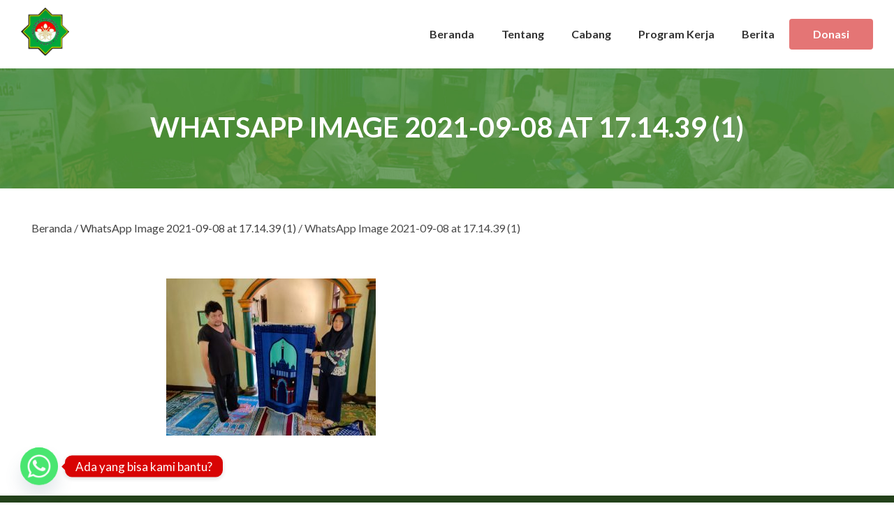

--- FILE ---
content_type: text/html; charset=UTF-8
request_url: https://pundiamalhasanahumat.or.id/whatsapp-image-2021-09-08-at-17-14-39-1/
body_size: 11570
content:
<!doctype html>
<html lang="en">
  <head>
    <meta charset="utf-8">
    <meta name="viewport" content="width=device-width, initial-scale=1, shrink-to-fit=no">
    <link rel="shortcut icon" href="https://pundiamalhasanahumat.or.id/wp-content/themes/plki/images/favicon.ico" />
    <link href="https://fonts.googleapis.com/css?family=Arvo|Lato:400,700&display=swap" rel="stylesheet">
    <link rel="stylesheet" href="https://use.fontawesome.com/releases/v5.7.0/css/all.css" integrity="sha384-lZN37f5QGtY3VHgisS14W3ExzMWZxybE1SJSEsQp9S+oqd12jhcu+A56Ebc1zFSJ" crossorigin="anonymous">
          
      <meta property="og:description" content="..." />
      <meta property="og:url" content="https://pundiamalhasanahumat.or.id" />
      <meta property="og:image" content="">
        <meta property="og:url" content="https://pundiamalhasanahumat.or.id" />
    	<style>img:is([sizes="auto" i], [sizes^="auto," i]) { contain-intrinsic-size: 3000px 1500px }</style>
	
		<!-- All in One SEO 4.8.8 - aioseo.com -->
		<title>WhatsApp Image 2021-09-08 at 17.14.39 (1) | Pundi Amal Hasanah Umat</title>
	<meta name="robots" content="max-image-preview:large" />
	<meta name="author" content="Amrilla Fitroh"/>
	<link rel="canonical" href="https://pundiamalhasanahumat.or.id/whatsapp-image-2021-09-08-at-17-14-39-1/" />
	<meta name="generator" content="All in One SEO (AIOSEO) 4.8.8" />
		<meta property="og:locale" content="id_ID" />
		<meta property="og:site_name" content="Pundi Amal Hasanah Umat | Rumah Yatim dan Taman Pendidikan Al Quran" />
		<meta property="og:type" content="article" />
		<meta property="og:title" content="WhatsApp Image 2021-09-08 at 17.14.39 (1) | Pundi Amal Hasanah Umat" />
		<meta property="og:url" content="https://pundiamalhasanahumat.or.id/whatsapp-image-2021-09-08-at-17-14-39-1/" />
		<meta property="article:published_time" content="2021-09-08T11:30:24+00:00" />
		<meta property="article:modified_time" content="2021-09-08T11:30:24+00:00" />
		<meta name="twitter:card" content="summary" />
		<meta name="twitter:title" content="WhatsApp Image 2021-09-08 at 17.14.39 (1) | Pundi Amal Hasanah Umat" />
		<script type="application/ld+json" class="aioseo-schema">
			{"@context":"https:\/\/schema.org","@graph":[{"@type":"BreadcrumbList","@id":"https:\/\/pundiamalhasanahumat.or.id\/whatsapp-image-2021-09-08-at-17-14-39-1\/#breadcrumblist","itemListElement":[{"@type":"ListItem","@id":"https:\/\/pundiamalhasanahumat.or.id#listItem","position":1,"name":"Beranda","item":"https:\/\/pundiamalhasanahumat.or.id","nextItem":{"@type":"ListItem","@id":"https:\/\/pundiamalhasanahumat.or.id\/whatsapp-image-2021-09-08-at-17-14-39-1\/#listItem","name":"WhatsApp Image 2021-09-08 at 17.14.39 (1)"}},{"@type":"ListItem","@id":"https:\/\/pundiamalhasanahumat.or.id\/whatsapp-image-2021-09-08-at-17-14-39-1\/#listItem","position":2,"name":"WhatsApp Image 2021-09-08 at 17.14.39 (1)","previousItem":{"@type":"ListItem","@id":"https:\/\/pundiamalhasanahumat.or.id#listItem","name":"Beranda"}}]},{"@type":"ItemPage","@id":"https:\/\/pundiamalhasanahumat.or.id\/whatsapp-image-2021-09-08-at-17-14-39-1\/#itempage","url":"https:\/\/pundiamalhasanahumat.or.id\/whatsapp-image-2021-09-08-at-17-14-39-1\/","name":"WhatsApp Image 2021-09-08 at 17.14.39 (1) | Pundi Amal Hasanah Umat","inLanguage":"id-ID","isPartOf":{"@id":"https:\/\/pundiamalhasanahumat.or.id\/#website"},"breadcrumb":{"@id":"https:\/\/pundiamalhasanahumat.or.id\/whatsapp-image-2021-09-08-at-17-14-39-1\/#breadcrumblist"},"author":{"@id":"https:\/\/pundiamalhasanahumat.or.id\/author\/fitroh\/#author"},"creator":{"@id":"https:\/\/pundiamalhasanahumat.or.id\/author\/fitroh\/#author"},"datePublished":"2021-09-08T18:30:24+07:00","dateModified":"2021-09-08T18:30:24+07:00"},{"@type":"Person","@id":"https:\/\/pundiamalhasanahumat.or.id\/#person","name":"Amrilla Fitroh","image":{"@type":"ImageObject","@id":"https:\/\/pundiamalhasanahumat.or.id\/whatsapp-image-2021-09-08-at-17-14-39-1\/#personImage","url":"https:\/\/secure.gravatar.com\/avatar\/66ee4af0da9ebe5cde6c39f52df8e0c8c64c21035595875c19aa3285905e4b12?s=96&d=mm&r=g","width":96,"height":96,"caption":"Amrilla Fitroh"}},{"@type":"Person","@id":"https:\/\/pundiamalhasanahumat.or.id\/author\/fitroh\/#author","url":"https:\/\/pundiamalhasanahumat.or.id\/author\/fitroh\/","name":"Amrilla Fitroh","image":{"@type":"ImageObject","@id":"https:\/\/pundiamalhasanahumat.or.id\/whatsapp-image-2021-09-08-at-17-14-39-1\/#authorImage","url":"https:\/\/secure.gravatar.com\/avatar\/66ee4af0da9ebe5cde6c39f52df8e0c8c64c21035595875c19aa3285905e4b12?s=96&d=mm&r=g","width":96,"height":96,"caption":"Amrilla Fitroh"}},{"@type":"WebSite","@id":"https:\/\/pundiamalhasanahumat.or.id\/#website","url":"https:\/\/pundiamalhasanahumat.or.id\/","name":"Pundi Amal Hasanah Umat","description":"Rumah Yatim dan Taman Pendidikan Al Quran","inLanguage":"id-ID","publisher":{"@id":"https:\/\/pundiamalhasanahumat.or.id\/#person"}}]}
		</script>
		<!-- All in One SEO -->

<link rel="alternate" type="application/rss+xml" title="Pundi Amal Hasanah Umat &raquo; WhatsApp Image 2021-09-08 at 17.14.39 (1) Umpan Komentar" href="https://pundiamalhasanahumat.or.id/feed/?attachment_id=1596" />
<script type="text/javascript">
/* <![CDATA[ */
window._wpemojiSettings = {"baseUrl":"https:\/\/s.w.org\/images\/core\/emoji\/16.0.1\/72x72\/","ext":".png","svgUrl":"https:\/\/s.w.org\/images\/core\/emoji\/16.0.1\/svg\/","svgExt":".svg","source":{"concatemoji":"https:\/\/pundiamalhasanahumat.or.id\/wp-includes\/js\/wp-emoji-release.min.js?ver=6.8.3"}};
/*! This file is auto-generated */
!function(s,n){var o,i,e;function c(e){try{var t={supportTests:e,timestamp:(new Date).valueOf()};sessionStorage.setItem(o,JSON.stringify(t))}catch(e){}}function p(e,t,n){e.clearRect(0,0,e.canvas.width,e.canvas.height),e.fillText(t,0,0);var t=new Uint32Array(e.getImageData(0,0,e.canvas.width,e.canvas.height).data),a=(e.clearRect(0,0,e.canvas.width,e.canvas.height),e.fillText(n,0,0),new Uint32Array(e.getImageData(0,0,e.canvas.width,e.canvas.height).data));return t.every(function(e,t){return e===a[t]})}function u(e,t){e.clearRect(0,0,e.canvas.width,e.canvas.height),e.fillText(t,0,0);for(var n=e.getImageData(16,16,1,1),a=0;a<n.data.length;a++)if(0!==n.data[a])return!1;return!0}function f(e,t,n,a){switch(t){case"flag":return n(e,"\ud83c\udff3\ufe0f\u200d\u26a7\ufe0f","\ud83c\udff3\ufe0f\u200b\u26a7\ufe0f")?!1:!n(e,"\ud83c\udde8\ud83c\uddf6","\ud83c\udde8\u200b\ud83c\uddf6")&&!n(e,"\ud83c\udff4\udb40\udc67\udb40\udc62\udb40\udc65\udb40\udc6e\udb40\udc67\udb40\udc7f","\ud83c\udff4\u200b\udb40\udc67\u200b\udb40\udc62\u200b\udb40\udc65\u200b\udb40\udc6e\u200b\udb40\udc67\u200b\udb40\udc7f");case"emoji":return!a(e,"\ud83e\udedf")}return!1}function g(e,t,n,a){var r="undefined"!=typeof WorkerGlobalScope&&self instanceof WorkerGlobalScope?new OffscreenCanvas(300,150):s.createElement("canvas"),o=r.getContext("2d",{willReadFrequently:!0}),i=(o.textBaseline="top",o.font="600 32px Arial",{});return e.forEach(function(e){i[e]=t(o,e,n,a)}),i}function t(e){var t=s.createElement("script");t.src=e,t.defer=!0,s.head.appendChild(t)}"undefined"!=typeof Promise&&(o="wpEmojiSettingsSupports",i=["flag","emoji"],n.supports={everything:!0,everythingExceptFlag:!0},e=new Promise(function(e){s.addEventListener("DOMContentLoaded",e,{once:!0})}),new Promise(function(t){var n=function(){try{var e=JSON.parse(sessionStorage.getItem(o));if("object"==typeof e&&"number"==typeof e.timestamp&&(new Date).valueOf()<e.timestamp+604800&&"object"==typeof e.supportTests)return e.supportTests}catch(e){}return null}();if(!n){if("undefined"!=typeof Worker&&"undefined"!=typeof OffscreenCanvas&&"undefined"!=typeof URL&&URL.createObjectURL&&"undefined"!=typeof Blob)try{var e="postMessage("+g.toString()+"("+[JSON.stringify(i),f.toString(),p.toString(),u.toString()].join(",")+"));",a=new Blob([e],{type:"text/javascript"}),r=new Worker(URL.createObjectURL(a),{name:"wpTestEmojiSupports"});return void(r.onmessage=function(e){c(n=e.data),r.terminate(),t(n)})}catch(e){}c(n=g(i,f,p,u))}t(n)}).then(function(e){for(var t in e)n.supports[t]=e[t],n.supports.everything=n.supports.everything&&n.supports[t],"flag"!==t&&(n.supports.everythingExceptFlag=n.supports.everythingExceptFlag&&n.supports[t]);n.supports.everythingExceptFlag=n.supports.everythingExceptFlag&&!n.supports.flag,n.DOMReady=!1,n.readyCallback=function(){n.DOMReady=!0}}).then(function(){return e}).then(function(){var e;n.supports.everything||(n.readyCallback(),(e=n.source||{}).concatemoji?t(e.concatemoji):e.wpemoji&&e.twemoji&&(t(e.twemoji),t(e.wpemoji)))}))}((window,document),window._wpemojiSettings);
/* ]]> */
</script>
<style id='wp-emoji-styles-inline-css' type='text/css'>

	img.wp-smiley, img.emoji {
		display: inline !important;
		border: none !important;
		box-shadow: none !important;
		height: 1em !important;
		width: 1em !important;
		margin: 0 0.07em !important;
		vertical-align: -0.1em !important;
		background: none !important;
		padding: 0 !important;
	}
</style>
<link rel='stylesheet' id='wp-block-library-css' href='https://pundiamalhasanahumat.or.id/wp-includes/css/dist/block-library/style.min.css?ver=6.8.3' type='text/css' media='all' />
<style id='classic-theme-styles-inline-css' type='text/css'>
/*! This file is auto-generated */
.wp-block-button__link{color:#fff;background-color:#32373c;border-radius:9999px;box-shadow:none;text-decoration:none;padding:calc(.667em + 2px) calc(1.333em + 2px);font-size:1.125em}.wp-block-file__button{background:#32373c;color:#fff;text-decoration:none}
</style>
<style id='global-styles-inline-css' type='text/css'>
:root{--wp--preset--aspect-ratio--square: 1;--wp--preset--aspect-ratio--4-3: 4/3;--wp--preset--aspect-ratio--3-4: 3/4;--wp--preset--aspect-ratio--3-2: 3/2;--wp--preset--aspect-ratio--2-3: 2/3;--wp--preset--aspect-ratio--16-9: 16/9;--wp--preset--aspect-ratio--9-16: 9/16;--wp--preset--color--black: #000000;--wp--preset--color--cyan-bluish-gray: #abb8c3;--wp--preset--color--white: #ffffff;--wp--preset--color--pale-pink: #f78da7;--wp--preset--color--vivid-red: #cf2e2e;--wp--preset--color--luminous-vivid-orange: #ff6900;--wp--preset--color--luminous-vivid-amber: #fcb900;--wp--preset--color--light-green-cyan: #7bdcb5;--wp--preset--color--vivid-green-cyan: #00d084;--wp--preset--color--pale-cyan-blue: #8ed1fc;--wp--preset--color--vivid-cyan-blue: #0693e3;--wp--preset--color--vivid-purple: #9b51e0;--wp--preset--gradient--vivid-cyan-blue-to-vivid-purple: linear-gradient(135deg,rgba(6,147,227,1) 0%,rgb(155,81,224) 100%);--wp--preset--gradient--light-green-cyan-to-vivid-green-cyan: linear-gradient(135deg,rgb(122,220,180) 0%,rgb(0,208,130) 100%);--wp--preset--gradient--luminous-vivid-amber-to-luminous-vivid-orange: linear-gradient(135deg,rgba(252,185,0,1) 0%,rgba(255,105,0,1) 100%);--wp--preset--gradient--luminous-vivid-orange-to-vivid-red: linear-gradient(135deg,rgba(255,105,0,1) 0%,rgb(207,46,46) 100%);--wp--preset--gradient--very-light-gray-to-cyan-bluish-gray: linear-gradient(135deg,rgb(238,238,238) 0%,rgb(169,184,195) 100%);--wp--preset--gradient--cool-to-warm-spectrum: linear-gradient(135deg,rgb(74,234,220) 0%,rgb(151,120,209) 20%,rgb(207,42,186) 40%,rgb(238,44,130) 60%,rgb(251,105,98) 80%,rgb(254,248,76) 100%);--wp--preset--gradient--blush-light-purple: linear-gradient(135deg,rgb(255,206,236) 0%,rgb(152,150,240) 100%);--wp--preset--gradient--blush-bordeaux: linear-gradient(135deg,rgb(254,205,165) 0%,rgb(254,45,45) 50%,rgb(107,0,62) 100%);--wp--preset--gradient--luminous-dusk: linear-gradient(135deg,rgb(255,203,112) 0%,rgb(199,81,192) 50%,rgb(65,88,208) 100%);--wp--preset--gradient--pale-ocean: linear-gradient(135deg,rgb(255,245,203) 0%,rgb(182,227,212) 50%,rgb(51,167,181) 100%);--wp--preset--gradient--electric-grass: linear-gradient(135deg,rgb(202,248,128) 0%,rgb(113,206,126) 100%);--wp--preset--gradient--midnight: linear-gradient(135deg,rgb(2,3,129) 0%,rgb(40,116,252) 100%);--wp--preset--font-size--small: 13px;--wp--preset--font-size--medium: 20px;--wp--preset--font-size--large: 36px;--wp--preset--font-size--x-large: 42px;--wp--preset--spacing--20: 0.44rem;--wp--preset--spacing--30: 0.67rem;--wp--preset--spacing--40: 1rem;--wp--preset--spacing--50: 1.5rem;--wp--preset--spacing--60: 2.25rem;--wp--preset--spacing--70: 3.38rem;--wp--preset--spacing--80: 5.06rem;--wp--preset--shadow--natural: 6px 6px 9px rgba(0, 0, 0, 0.2);--wp--preset--shadow--deep: 12px 12px 50px rgba(0, 0, 0, 0.4);--wp--preset--shadow--sharp: 6px 6px 0px rgba(0, 0, 0, 0.2);--wp--preset--shadow--outlined: 6px 6px 0px -3px rgba(255, 255, 255, 1), 6px 6px rgba(0, 0, 0, 1);--wp--preset--shadow--crisp: 6px 6px 0px rgba(0, 0, 0, 1);}:where(.is-layout-flex){gap: 0.5em;}:where(.is-layout-grid){gap: 0.5em;}body .is-layout-flex{display: flex;}.is-layout-flex{flex-wrap: wrap;align-items: center;}.is-layout-flex > :is(*, div){margin: 0;}body .is-layout-grid{display: grid;}.is-layout-grid > :is(*, div){margin: 0;}:where(.wp-block-columns.is-layout-flex){gap: 2em;}:where(.wp-block-columns.is-layout-grid){gap: 2em;}:where(.wp-block-post-template.is-layout-flex){gap: 1.25em;}:where(.wp-block-post-template.is-layout-grid){gap: 1.25em;}.has-black-color{color: var(--wp--preset--color--black) !important;}.has-cyan-bluish-gray-color{color: var(--wp--preset--color--cyan-bluish-gray) !important;}.has-white-color{color: var(--wp--preset--color--white) !important;}.has-pale-pink-color{color: var(--wp--preset--color--pale-pink) !important;}.has-vivid-red-color{color: var(--wp--preset--color--vivid-red) !important;}.has-luminous-vivid-orange-color{color: var(--wp--preset--color--luminous-vivid-orange) !important;}.has-luminous-vivid-amber-color{color: var(--wp--preset--color--luminous-vivid-amber) !important;}.has-light-green-cyan-color{color: var(--wp--preset--color--light-green-cyan) !important;}.has-vivid-green-cyan-color{color: var(--wp--preset--color--vivid-green-cyan) !important;}.has-pale-cyan-blue-color{color: var(--wp--preset--color--pale-cyan-blue) !important;}.has-vivid-cyan-blue-color{color: var(--wp--preset--color--vivid-cyan-blue) !important;}.has-vivid-purple-color{color: var(--wp--preset--color--vivid-purple) !important;}.has-black-background-color{background-color: var(--wp--preset--color--black) !important;}.has-cyan-bluish-gray-background-color{background-color: var(--wp--preset--color--cyan-bluish-gray) !important;}.has-white-background-color{background-color: var(--wp--preset--color--white) !important;}.has-pale-pink-background-color{background-color: var(--wp--preset--color--pale-pink) !important;}.has-vivid-red-background-color{background-color: var(--wp--preset--color--vivid-red) !important;}.has-luminous-vivid-orange-background-color{background-color: var(--wp--preset--color--luminous-vivid-orange) !important;}.has-luminous-vivid-amber-background-color{background-color: var(--wp--preset--color--luminous-vivid-amber) !important;}.has-light-green-cyan-background-color{background-color: var(--wp--preset--color--light-green-cyan) !important;}.has-vivid-green-cyan-background-color{background-color: var(--wp--preset--color--vivid-green-cyan) !important;}.has-pale-cyan-blue-background-color{background-color: var(--wp--preset--color--pale-cyan-blue) !important;}.has-vivid-cyan-blue-background-color{background-color: var(--wp--preset--color--vivid-cyan-blue) !important;}.has-vivid-purple-background-color{background-color: var(--wp--preset--color--vivid-purple) !important;}.has-black-border-color{border-color: var(--wp--preset--color--black) !important;}.has-cyan-bluish-gray-border-color{border-color: var(--wp--preset--color--cyan-bluish-gray) !important;}.has-white-border-color{border-color: var(--wp--preset--color--white) !important;}.has-pale-pink-border-color{border-color: var(--wp--preset--color--pale-pink) !important;}.has-vivid-red-border-color{border-color: var(--wp--preset--color--vivid-red) !important;}.has-luminous-vivid-orange-border-color{border-color: var(--wp--preset--color--luminous-vivid-orange) !important;}.has-luminous-vivid-amber-border-color{border-color: var(--wp--preset--color--luminous-vivid-amber) !important;}.has-light-green-cyan-border-color{border-color: var(--wp--preset--color--light-green-cyan) !important;}.has-vivid-green-cyan-border-color{border-color: var(--wp--preset--color--vivid-green-cyan) !important;}.has-pale-cyan-blue-border-color{border-color: var(--wp--preset--color--pale-cyan-blue) !important;}.has-vivid-cyan-blue-border-color{border-color: var(--wp--preset--color--vivid-cyan-blue) !important;}.has-vivid-purple-border-color{border-color: var(--wp--preset--color--vivid-purple) !important;}.has-vivid-cyan-blue-to-vivid-purple-gradient-background{background: var(--wp--preset--gradient--vivid-cyan-blue-to-vivid-purple) !important;}.has-light-green-cyan-to-vivid-green-cyan-gradient-background{background: var(--wp--preset--gradient--light-green-cyan-to-vivid-green-cyan) !important;}.has-luminous-vivid-amber-to-luminous-vivid-orange-gradient-background{background: var(--wp--preset--gradient--luminous-vivid-amber-to-luminous-vivid-orange) !important;}.has-luminous-vivid-orange-to-vivid-red-gradient-background{background: var(--wp--preset--gradient--luminous-vivid-orange-to-vivid-red) !important;}.has-very-light-gray-to-cyan-bluish-gray-gradient-background{background: var(--wp--preset--gradient--very-light-gray-to-cyan-bluish-gray) !important;}.has-cool-to-warm-spectrum-gradient-background{background: var(--wp--preset--gradient--cool-to-warm-spectrum) !important;}.has-blush-light-purple-gradient-background{background: var(--wp--preset--gradient--blush-light-purple) !important;}.has-blush-bordeaux-gradient-background{background: var(--wp--preset--gradient--blush-bordeaux) !important;}.has-luminous-dusk-gradient-background{background: var(--wp--preset--gradient--luminous-dusk) !important;}.has-pale-ocean-gradient-background{background: var(--wp--preset--gradient--pale-ocean) !important;}.has-electric-grass-gradient-background{background: var(--wp--preset--gradient--electric-grass) !important;}.has-midnight-gradient-background{background: var(--wp--preset--gradient--midnight) !important;}.has-small-font-size{font-size: var(--wp--preset--font-size--small) !important;}.has-medium-font-size{font-size: var(--wp--preset--font-size--medium) !important;}.has-large-font-size{font-size: var(--wp--preset--font-size--large) !important;}.has-x-large-font-size{font-size: var(--wp--preset--font-size--x-large) !important;}
:where(.wp-block-post-template.is-layout-flex){gap: 1.25em;}:where(.wp-block-post-template.is-layout-grid){gap: 1.25em;}
:where(.wp-block-columns.is-layout-flex){gap: 2em;}:where(.wp-block-columns.is-layout-grid){gap: 2em;}
:root :where(.wp-block-pullquote){font-size: 1.5em;line-height: 1.6;}
</style>
<link rel='stylesheet' id='woocommerce-layout-css' href='https://pundiamalhasanahumat.or.id/wp-content/plugins/woocommerce/assets/css/woocommerce-layout.css?ver=10.0.5' type='text/css' media='all' />
<link rel='stylesheet' id='woocommerce-smallscreen-css' href='https://pundiamalhasanahumat.or.id/wp-content/plugins/woocommerce/assets/css/woocommerce-smallscreen.css?ver=10.0.5' type='text/css' media='only screen and (max-width: 768px)' />
<link rel='stylesheet' id='woocommerce-general-css' href='https://pundiamalhasanahumat.or.id/wp-content/plugins/woocommerce/assets/css/woocommerce.css?ver=10.0.5' type='text/css' media='all' />
<style id='woocommerce-inline-inline-css' type='text/css'>
.woocommerce form .form-row .required { visibility: visible; }
</style>
<link rel='stylesheet' id='woocommerce-nyp-css' href='https://pundiamalhasanahumat.or.id/wp-content/plugins/woocommerce-name-your-price/assets/css/name-your-price.css?ver=2.9.5' type='text/css' media='all' />
<link rel='stylesheet' id='brands-styles-css' href='https://pundiamalhasanahumat.or.id/wp-content/plugins/woocommerce/assets/css/brands.css?ver=10.0.5' type='text/css' media='all' />
<link rel='stylesheet' id='fancybox-styles-css' href='https://pundiamalhasanahumat.or.id/wp-content/themes/plki/css/jquery.fancybox.min.css?ver=3.5.2' type='text/css' media='all' />
<link rel='stylesheet' id='bootstrap-styles-css' href='https://pundiamalhasanahumat.or.id/wp-content/themes/plki/bootstrap/css/bootstrap.min.css?ver=4.3.1' type='text/css' media='all' />
<link rel='stylesheet' id='styles-css' href='https://pundiamalhasanahumat.or.id/wp-content/themes/plki/style.css?ver=1.0' type='text/css' media='all' />
<link rel='stylesheet' id='chaty-front-css-css' href='https://pundiamalhasanahumat.or.id/wp-content/plugins/chaty/css/chaty-front.min.css?ver=3.4.81612090680' type='text/css' media='all' />
<script type="text/javascript" src="https://pundiamalhasanahumat.or.id/wp-content/themes/plki/js/jquery-1.12.4.min.js?ver=1.12.4" id="jquery-js"></script>
<script type="text/javascript" src="https://pundiamalhasanahumat.or.id/wp-content/plugins/woocommerce/assets/js/jquery-blockui/jquery.blockUI.min.js?ver=2.7.0-wc.10.0.5" id="jquery-blockui-js" defer="defer" data-wp-strategy="defer"></script>
<script type="text/javascript" src="https://pundiamalhasanahumat.or.id/wp-content/plugins/woocommerce/assets/js/js-cookie/js.cookie.min.js?ver=2.1.4-wc.10.0.5" id="js-cookie-js" defer="defer" data-wp-strategy="defer"></script>
<script type="text/javascript" id="woocommerce-js-extra">
/* <![CDATA[ */
var woocommerce_params = {"ajax_url":"\/wp-admin\/admin-ajax.php","wc_ajax_url":"\/?wc-ajax=%%endpoint%%","i18n_password_show":"Tampilkan kata sandi","i18n_password_hide":"Sembunyikan kata sandi"};
/* ]]> */
</script>
<script type="text/javascript" src="https://pundiamalhasanahumat.or.id/wp-content/plugins/woocommerce/assets/js/frontend/woocommerce.min.js?ver=10.0.5" id="woocommerce-js" defer="defer" data-wp-strategy="defer"></script>
<link rel="https://api.w.org/" href="https://pundiamalhasanahumat.or.id/wp-json/" /><link rel="alternate" title="JSON" type="application/json" href="https://pundiamalhasanahumat.or.id/wp-json/wp/v2/media/1596" /><link rel="EditURI" type="application/rsd+xml" title="RSD" href="https://pundiamalhasanahumat.or.id/xmlrpc.php?rsd" />
<meta name="generator" content="WordPress 6.8.3" />
<meta name="generator" content="WooCommerce 10.0.5" />
<link rel='shortlink' href='https://pundiamalhasanahumat.or.id/?p=1596' />
<link rel="alternate" title="oEmbed (JSON)" type="application/json+oembed" href="https://pundiamalhasanahumat.or.id/wp-json/oembed/1.0/embed?url=https%3A%2F%2Fpundiamalhasanahumat.or.id%2Fwhatsapp-image-2021-09-08-at-17-14-39-1%2F" />
<link rel="alternate" title="oEmbed (XML)" type="text/xml+oembed" href="https://pundiamalhasanahumat.or.id/wp-json/oembed/1.0/embed?url=https%3A%2F%2Fpundiamalhasanahumat.or.id%2Fwhatsapp-image-2021-09-08-at-17-14-39-1%2F&#038;format=xml" />
	<noscript><style>.woocommerce-product-gallery{ opacity: 1 !important; }</style></noscript>
	<style type="text/css">.recentcomments a{display:inline !important;padding:0 !important;margin:0 !important;}</style><link rel="icon" href="https://pundiamalhasanahumat.or.id/wp-content/uploads/2021/01/cropped-favicon-1-32x32.png" sizes="32x32" />
<link rel="icon" href="https://pundiamalhasanahumat.or.id/wp-content/uploads/2021/01/cropped-favicon-1-192x192.png" sizes="192x192" />
<link rel="apple-touch-icon" href="https://pundiamalhasanahumat.or.id/wp-content/uploads/2021/01/cropped-favicon-1-180x180.png" />
<meta name="msapplication-TileImage" content="https://pundiamalhasanahumat.or.id/wp-content/uploads/2021/01/cropped-favicon-1-270x270.png" />
		<style type="text/css" id="wp-custom-css">
			.minimum-price .amount{display: none;}

.page-template-font-page-new #tm li a, .page-template-font-page-new #smallnav li a {
    color: #fff;
}
#tm li.donasi a{
	background-color: #bd0d0d;
	border-radius: 4px;
	padding: 22px 30px;
	height: auto;
	width:120px;
	text-align:center;
	line-height:0px;
	font-weight: bold;
}

.woocommerce .quantity .qty,.btn-login{display: none;}

#tm li.donasi a{
	color: #fff;
	background-color: #e47575;
}

.single-post #w img{max-width:100%;height: auto;}
iframe{max-width: 100%;}

@media screen and (max-width: 540px){
.one_widget.chaty-widget.chaty-widget-is-right .chaty-widget-i .chaty-widget-i-title{
	font-size:9px;
	padding: 4px !important;
}
}		</style>
		  </head>
  <body  class="attachment wp-singular attachment-template-default single single-attachment postid-1596 attachmentid-1596 attachment-jpeg wp-theme-plki theme-plki fl-builder-2-8-6 woocommerce-no-js">
    
    <header id="h">
      
   
      <div class="container">
        <a href="https://pundiamalhasanahumat.or.id">
          <img class="logo" src="https://pundiamalhasanahumat.or.id/wp-content/themes/plki/images/logotext.png" />
        </a>
        
        <div class="menu-menu-utama-container"><ul id="tm" class="menu"><li id="menu-item-42" class="menu-item menu-item-type-post_type menu-item-object-page menu-item-home menu-item-42"><a href="https://pundiamalhasanahumat.or.id/">Beranda</a></li>
<li id="menu-item-2204" class="menu-item menu-item-type-post_type menu-item-object-page menu-item-2204"><a href="https://pundiamalhasanahumat.or.id/tentang/">Tentang</a></li>
<li id="menu-item-2196" class="menu-item menu-item-type-post_type menu-item-object-page menu-item-2196"><a href="https://pundiamalhasanahumat.or.id/cabang/">Cabang</a></li>
<li id="menu-item-154" class="menu-item menu-item-type-post_type menu-item-object-page menu-item-154"><a href="https://pundiamalhasanahumat.or.id/program/">Program Kerja</a></li>
<li id="menu-item-157" class="menu-item menu-item-type-post_type menu-item-object-page menu-item-157"><a href="https://pundiamalhasanahumat.or.id/berita/">Berita</a></li>
<li id="menu-item-384" class="donasi menu-item menu-item-type-post_type menu-item-object-page menu-item-384"><a href="https://pundiamalhasanahumat.or.id/donasi/">Donasi</a></li>
</ul></div>        
        <div id="nav-icon1">
          <span></span>
          <span></span>
          <span></span>
        </div>
        
              
        
        <div class="clearfix"></div>
      </div>
      
    </header>
    




  <div class="spageh">
    <div class="container">
      <h1 class="text-center text-uppercase mb-1">WhatsApp Image 2021-09-08 at 17.14.39 (1)</h1>
    </div>
  </div>
  
  <div id="w">
    <div class="container mt-4 mb-4">

      <div class="bredkram">
        <div class="container">
                    <nav class="woocommerce-breadcrumb" aria-label="Breadcrumb"><a href="https://pundiamalhasanahumat.or.id">Beranda</a>&nbsp;&#47;&nbsp;<a href="https://pundiamalhasanahumat.or.id/whatsapp-image-2021-09-08-at-17-14-39-1/">WhatsApp Image 2021-09-08 at 17.14.39 (1)</a>&nbsp;&#47;&nbsp;WhatsApp Image 2021-09-08 at 17.14.39 (1)</nav>
        </div>
      </div> 

      <div class="row">
        <div class="col-lg-8 mx-auto d-block">
          
        
          
                    
                    
        
            <p class="attachment"><a href='https://pundiamalhasanahumat.or.id/wp-content/uploads/2021/09/WhatsApp-Image-2021-09-08-at-17.14.39-1.jpeg'><img fetchpriority="high" decoding="async" width="300" height="225" src="https://pundiamalhasanahumat.or.id/wp-content/uploads/2021/09/WhatsApp-Image-2021-09-08-at-17.14.39-1-300x225.jpeg" class="attachment-medium size-medium" alt="" srcset="https://pundiamalhasanahumat.or.id/wp-content/uploads/2021/09/WhatsApp-Image-2021-09-08-at-17.14.39-1-300x225.jpeg 300w, https://pundiamalhasanahumat.or.id/wp-content/uploads/2021/09/WhatsApp-Image-2021-09-08-at-17.14.39-1-768x576.jpeg 768w, https://pundiamalhasanahumat.or.id/wp-content/uploads/2021/09/WhatsApp-Image-2021-09-08-at-17.14.39-1-1024x768.jpeg 1024w, https://pundiamalhasanahumat.or.id/wp-content/uploads/2021/09/WhatsApp-Image-2021-09-08-at-17.14.39-1-1536x1153.jpeg 1536w, https://pundiamalhasanahumat.or.id/wp-content/uploads/2021/09/WhatsApp-Image-2021-09-08-at-17.14.39-1-540x405.jpeg 540w, https://pundiamalhasanahumat.or.id/wp-content/uploads/2021/09/WhatsApp-Image-2021-09-08-at-17.14.39-1-600x450.jpeg 600w, https://pundiamalhasanahumat.or.id/wp-content/uploads/2021/09/WhatsApp-Image-2021-09-08-at-17.14.39-1.jpeg 1599w" sizes="(max-width: 300px) 100vw, 300px" /></a></p>
            
                  </div>
        
        <div class="col-lg-3 d-none">
                                </div>
        

      </div><!--row-->
    </div><!-- container-->
  </div><!-- wrapper-->

  <div class="clearfix mb-3"></div>
  <footer id="fw">
    <div class="container">
      <div class="row">


            <div class="col-sm-6 col-md-3">			<div class="textwidget"><p><img loading="lazy" decoding="async" class="wp-image-324  alignnone" src="https://pundiamalhasanahumat.or.id/wp-content/uploads/2021/01/favicon-300x300.png" alt="" width="121" height="121" srcset="https://pundiamalhasanahumat.or.id/wp-content/uploads/2021/01/favicon-300x300.png 300w, https://pundiamalhasanahumat.or.id/wp-content/uploads/2021/01/favicon-100x100.png 100w, https://pundiamalhasanahumat.or.id/wp-content/uploads/2021/01/favicon.png 320w" sizes="auto, (max-width: 121px) 100vw, 121px" /></p>
<p>”Menjadikan anak – anak yatim, piatu dan dhuafa menuju masyarakat yang mempunyai daya saing yang tinggi sejajar dengan anak- anak yang mampu pada umumnya melalui binaan dan bimbingan pengajar intern civitas pengurus yayasan ”</p>
</div>
		</div>

            <div class="col-sm-6 col-md-4"><h3 class="widget-title">Program Donasi</h3><ul class="product_list_widget"><li>
	
	<a href="https://pundiamalhasanahumat.or.id/campaign/santunan-pringatan-isra-miraj/">
		<img width="300" height="300" src="https://pundiamalhasanahumat.or.id/wp-content/uploads/2026/01/Isra-Miraj-2-1-300x300.png" class="attachment-woocommerce_thumbnail size-woocommerce_thumbnail" alt="Santunan Pringatan Isra Miraj" decoding="async" loading="lazy" srcset="https://pundiamalhasanahumat.or.id/wp-content/uploads/2026/01/Isra-Miraj-2-1-300x300.png 300w, https://pundiamalhasanahumat.or.id/wp-content/uploads/2026/01/Isra-Miraj-2-1-1024x1024.png 1024w, https://pundiamalhasanahumat.or.id/wp-content/uploads/2026/01/Isra-Miraj-2-1-768x768.png 768w, https://pundiamalhasanahumat.or.id/wp-content/uploads/2026/01/Isra-Miraj-2-1-540x540.png 540w, https://pundiamalhasanahumat.or.id/wp-content/uploads/2026/01/Isra-Miraj-2-1-600x600.png 600w, https://pundiamalhasanahumat.or.id/wp-content/uploads/2026/01/Isra-Miraj-2-1-100x100.png 100w, https://pundiamalhasanahumat.or.id/wp-content/uploads/2026/01/Isra-Miraj-2-1.png 1080w" sizes="auto, (max-width: 300px) 100vw, 300px" />		<span class="product-title">Santunan Pringatan Isra Miraj</span>
	</a>

				
	<span class="woocommerce-Price-amount amount"><bdi><span class="woocommerce-Price-currencySymbol">Rp</span>10.000</bdi></span>
	</li>
<li>
	
	<a href="https://pundiamalhasanahumat.or.id/campaign/zakat-akhir-tahun/">
		<img width="300" height="300" src="https://pundiamalhasanahumat.or.id/wp-content/uploads/2025/11/Untitled-design-2025-12-09T120101.792-300x300.png" class="attachment-woocommerce_thumbnail size-woocommerce_thumbnail" alt="Zakat Akhir Tahun" decoding="async" loading="lazy" srcset="https://pundiamalhasanahumat.or.id/wp-content/uploads/2025/11/Untitled-design-2025-12-09T120101.792-300x300.png 300w, https://pundiamalhasanahumat.or.id/wp-content/uploads/2025/11/Untitled-design-2025-12-09T120101.792-100x100.png 100w" sizes="auto, (max-width: 300px) 100vw, 300px" />		<span class="product-title">Zakat Akhir Tahun</span>
	</a>

				
	<span class="woocommerce-Price-amount amount"><bdi><span class="woocommerce-Price-currencySymbol">Rp</span>100.000</bdi></span>
	</li>
<li>
	
	<a href="https://pundiamalhasanahumat.or.id/campaign/berbagi-sepatu-gratis/">
		<img width="300" height="300" src="https://pundiamalhasanahumat.or.id/wp-content/uploads/2025/05/DSC_0495-11-300x300.jpg" class="attachment-woocommerce_thumbnail size-woocommerce_thumbnail" alt="Berbagi Sepatu Gratis" decoding="async" loading="lazy" srcset="https://pundiamalhasanahumat.or.id/wp-content/uploads/2025/05/DSC_0495-11-300x300.jpg 300w, https://pundiamalhasanahumat.or.id/wp-content/uploads/2025/05/DSC_0495-11-540x540.jpg 540w, https://pundiamalhasanahumat.or.id/wp-content/uploads/2025/05/DSC_0495-11-100x100.jpg 100w" sizes="auto, (max-width: 300px) 100vw, 300px" />		<span class="product-title">Berbagi Sepatu Gratis</span>
	</a>

				
	
	</li>
<li>
	
	<a href="https://pundiamalhasanahumat.or.id/campaign/renovasi-musholla-al-hikmah/">
		<img width="300" height="300" src="https://pundiamalhasanahumat.or.id/wp-content/uploads/2025/07/DSC_0643-300x300.jpg" class="attachment-woocommerce_thumbnail size-woocommerce_thumbnail" alt="Renovasi Musholla Al-Hikmah" decoding="async" loading="lazy" srcset="https://pundiamalhasanahumat.or.id/wp-content/uploads/2025/07/DSC_0643-300x300.jpg 300w, https://pundiamalhasanahumat.or.id/wp-content/uploads/2025/07/DSC_0643-540x540.jpg 540w, https://pundiamalhasanahumat.or.id/wp-content/uploads/2025/07/DSC_0643-100x100.jpg 100w" sizes="auto, (max-width: 300px) 100vw, 300px" />		<span class="product-title">Renovasi Musholla Al-Hikmah</span>
	</a>

				
	
	</li>
</ul></div>          
            <div class="col-sm-6 col-md-2"><h3 class="widget-title">Tautan</h3><div class="menu-menu-utama-container"><ul id="menu-menu-utama" class="menu"><li class="menu-item menu-item-type-post_type menu-item-object-page menu-item-home menu-item-42"><a href="https://pundiamalhasanahumat.or.id/">Beranda</a></li>
<li class="menu-item menu-item-type-post_type menu-item-object-page menu-item-2204"><a href="https://pundiamalhasanahumat.or.id/tentang/">Tentang</a></li>
<li class="menu-item menu-item-type-post_type menu-item-object-page menu-item-2196"><a href="https://pundiamalhasanahumat.or.id/cabang/">Cabang</a></li>
<li class="menu-item menu-item-type-post_type menu-item-object-page menu-item-154"><a href="https://pundiamalhasanahumat.or.id/program/">Program Kerja</a></li>
<li class="menu-item menu-item-type-post_type menu-item-object-page menu-item-157"><a href="https://pundiamalhasanahumat.or.id/berita/">Berita</a></li>
<li class="donasi menu-item menu-item-type-post_type menu-item-object-page menu-item-384"><a href="https://pundiamalhasanahumat.or.id/donasi/">Donasi</a></li>
</ul></div></div>          
            <div class="col-sm-6 col-md-3"><h3 class="widget-title">Kontak</h3>			<div class="textwidget"><p>Jl.Puri Beta 2 No.15 Rt.005 Rw.013<br />
Kel.Larangan Utara, Kec.Larangan<br />
KotaTangerang,Banten 15154</p>
<p><i class="fas fa-phone mr-2"></i><a href="tel:02173461685">(021) 73461685</a></p>
</div>
		</div>            
          

      </div>
      
      <div class="row">
        <div class="col-lg-12">
          <hr/>
        </div>
        <div class="col-lg-6">
          <div class="cpy">&copy; 2020 Pundi Amal Hasanah Umat, All Rights reserved</div>
        </div>
        
        
        <div class="col-lg-6">
          <ul class="bottom-social">
            <li>Ikuti kami : &nbsp</li>
            <li><a target="_blank" href="https://www.instagram.com/pahupeduli/"><i class="fab fa-instagram"></i></a></li>
            <li class="ml-3"><a target="_blank" href="https://www.facebook.com/pundiamalhasanahumat"><i class="fab fa-facebook"></i></a></li>
            <li class="ml-3"><a target="_blank" href="https://www.youtube.com/channel/UCnIC_KH9Cg8FvdNzrtz4Oog"><i class="fab fa-youtube"></i></a></li>
          </ul>
          
          <div class="clearfix"></div>
        </div>
     </div>
  </footer>

    <div id="rmenu" class="p-2">
      <div id="closeb" class="open">
        <span></span>
        <span></span>
        <span></span>
      </div>
      
      <div class="clearfix mb-3"></div>
      
      <div class="menu-menu-utama-container"><ul id="menu-menu-utama-1" class="mobile-only mt-3"><li class="menu-item menu-item-type-post_type menu-item-object-page menu-item-home menu-item-42"><a href="https://pundiamalhasanahumat.or.id/">Beranda</a></li>
<li class="menu-item menu-item-type-post_type menu-item-object-page menu-item-2204"><a href="https://pundiamalhasanahumat.or.id/tentang/">Tentang</a></li>
<li class="menu-item menu-item-type-post_type menu-item-object-page menu-item-2196"><a href="https://pundiamalhasanahumat.or.id/cabang/">Cabang</a></li>
<li class="menu-item menu-item-type-post_type menu-item-object-page menu-item-154"><a href="https://pundiamalhasanahumat.or.id/program/">Program Kerja</a></li>
<li class="menu-item menu-item-type-post_type menu-item-object-page menu-item-157"><a href="https://pundiamalhasanahumat.or.id/berita/">Berita</a></li>
<li class="donasi menu-item menu-item-type-post_type menu-item-object-page menu-item-384"><a href="https://pundiamalhasanahumat.or.id/donasi/">Donasi</a></li>
</ul></div>
                  <btn class="btn btn-outline-dark lrm-login btn-login d-none"><strong><i class="fas fa-sign-in-alt mr-2"></i> Login</strong></btn>
              
    </div>
     
    
    <script type="speculationrules">
{"prefetch":[{"source":"document","where":{"and":[{"href_matches":"\/*"},{"not":{"href_matches":["\/wp-*.php","\/wp-admin\/*","\/wp-content\/uploads\/*","\/wp-content\/*","\/wp-content\/plugins\/*","\/wp-content\/themes\/plki\/*","\/*\\?(.+)"]}},{"not":{"selector_matches":"a[rel~=\"nofollow\"]"}},{"not":{"selector_matches":".no-prefetch, .no-prefetch a"}}]},"eagerness":"conservative"}]}
</script>
<script type="application/ld+json">{"@context":"https:\/\/schema.org\/","@type":"BreadcrumbList","itemListElement":[{"@type":"ListItem","position":1,"item":{"name":"Beranda","@id":"https:\/\/pundiamalhasanahumat.or.id"}},{"@type":"ListItem","position":2,"item":{"name":"WhatsApp Image 2021-09-08 at 17.14.39 (1)","@id":"https:\/\/pundiamalhasanahumat.or.id\/whatsapp-image-2021-09-08-at-17-14-39-1\/"}},{"@type":"ListItem","position":3,"item":{"name":"WhatsApp Image 2021-09-08 at 17.14.39 (1)","@id":"https:\/\/pundiamalhasanahumat.or.id\/whatsapp-image-2021-09-08-at-17-14-39-1\/"}}]}</script>	<script type='text/javascript'>
		(function () {
			var c = document.body.className;
			c = c.replace(/woocommerce-no-js/, 'woocommerce-js');
			document.body.className = c;
		})();
	</script>
	<link rel='stylesheet' id='wc-blocks-style-css' href='https://pundiamalhasanahumat.or.id/wp-content/plugins/woocommerce/assets/client/blocks/wc-blocks.css?ver=wc-10.0.5' type='text/css' media='all' />
<script type="text/javascript" src="https://pundiamalhasanahumat.or.id/wp-content/themes/plki/bootstrap/js/bootstrap.bundle.min.js?ver=4.3.1" id="bootstrap-js-js"></script>
<script type="text/javascript" src="https://pundiamalhasanahumat.or.id/wp-content/themes/plki/js/jquery.fancybox.min.js?ver=3.5.2" id="fancybox-js-js"></script>
<script type="text/javascript" src="https://pundiamalhasanahumat.or.id/wp-content/themes/plki/js/custom.js?ver=1.0" id="custom-js-js"></script>
<script type="text/javascript" id="chaty-front-end-js-extra">
/* <![CDATA[ */
var chaty_settings = {"ajax_url":"https:\/\/pundiamalhasanahumat.or.id\/wp-admin\/admin-ajax.php","analytics":"0","capture_analytics":"1","token":"4d05aa2809","chaty_widgets":[{"id":0,"identifier":0,"settings":{"cta_type":"simple-view","cta_body":"","cta_head":"","cta_head_bg_color":"","cta_head_text_color":"","show_close_button":1,"position":"left","custom_position":1,"bottom_spacing":"25","side_spacing":"25","icon_view":"vertical","default_state":"click","cta_text":"Ada yang bisa kami bantu?","cta_text_color":"#ffffff","cta_bg_color":"#d80404","show_cta":"all_time","is_pending_mesg_enabled":"off","pending_mesg_count":"1","pending_mesg_count_color":"#ffffff","pending_mesg_count_bgcolor":"#dd0000","widget_icon":"chat-base","widget_icon_url":"","font_family":"","widget_size":"54","custom_widget_size":"54","is_google_analytics_enabled":0,"close_text":"Hide","widget_color":"#A886CD","widget_icon_color":"#ffffff","widget_rgb_color":"168,134,205","has_custom_css":0,"custom_css":"","widget_token":"e024af3d14","widget_index":"","attention_effect":"waggle"},"triggers":{"has_time_delay":1,"time_delay":"0","exit_intent":0,"has_display_after_page_scroll":0,"display_after_page_scroll":"0","auto_hide_widget":0,"hide_after":0,"show_on_pages_rules":[],"time_diff":0,"has_date_scheduling_rules":0,"date_scheduling_rules":{"start_date_time":"","end_date_time":""},"date_scheduling_rules_timezone":0,"day_hours_scheduling_rules_timezone":0,"has_day_hours_scheduling_rules":[],"day_hours_scheduling_rules":[],"day_time_diff":0,"show_on_direct_visit":0,"show_on_referrer_social_network":0,"show_on_referrer_search_engines":0,"show_on_referrer_google_ads":0,"show_on_referrer_urls":[],"has_show_on_specific_referrer_urls":0,"has_traffic_source":0,"has_countries":0,"countries":[],"has_target_rules":0},"channels":[{"channel":"Whatsapp","value":"6281292723997","hover_text":"Whatsapp","chatway_position":"","svg_icon":"<svg width=\"39\" height=\"39\" viewBox=\"0 0 39 39\" fill=\"none\" xmlns=\"http:\/\/www.w3.org\/2000\/svg\"><circle class=\"color-element\" cx=\"19.4395\" cy=\"19.4395\" r=\"19.4395\" fill=\"#49E670\"\/><path d=\"M12.9821 10.1115C12.7029 10.7767 11.5862 11.442 10.7486 11.575C10.1902 11.7081 9.35269 11.8411 6.84003 10.7767C3.48981 9.44628 1.39593 6.25317 1.25634 6.12012C1.11674 5.85403 2.13001e-06 4.39053 2.13001e-06 2.92702C2.13001e-06 1.46351 0.83755 0.665231 1.11673 0.399139C1.39592 0.133046 1.8147 1.01506e-06 2.23348 1.01506e-06C2.37307 1.01506e-06 2.51267 1.01506e-06 2.65226 1.01506e-06C2.93144 1.01506e-06 3.21063 -2.02219e-06 3.35022 0.532183C3.62941 1.19741 4.32736 2.66092 4.32736 2.79397C4.46696 2.92702 4.46696 3.19311 4.32736 3.32616C4.18777 3.59225 4.18777 3.59224 3.90858 3.85834C3.76899 3.99138 3.6294 4.12443 3.48981 4.39052C3.35022 4.52357 3.21063 4.78966 3.35022 5.05576C3.48981 5.32185 4.18777 6.38622 5.16491 7.18449C6.42125 8.24886 7.39839 8.51496 7.81717 8.78105C8.09636 8.91409 8.37554 8.9141 8.65472 8.648C8.93391 8.38191 9.21309 7.98277 9.49228 7.58363C9.77146 7.31754 10.0507 7.1845 10.3298 7.31754C10.609 7.45059 12.2841 8.11582 12.5633 8.38191C12.8425 8.51496 13.1217 8.648 13.1217 8.78105C13.1217 8.78105 13.1217 9.44628 12.9821 10.1115Z\" transform=\"translate(12.9597 12.9597)\" fill=\"#FAFAFA\"\/><path d=\"M0.196998 23.295L0.131434 23.4862L0.323216 23.4223L5.52771 21.6875C7.4273 22.8471 9.47325 23.4274 11.6637 23.4274C18.134 23.4274 23.4274 18.134 23.4274 11.6637C23.4274 5.19344 18.134 -0.1 11.6637 -0.1C5.19344 -0.1 -0.1 5.19344 -0.1 11.6637C-0.1 13.9996 0.624492 16.3352 1.93021 18.2398L0.196998 23.295ZM5.87658 19.8847L5.84025 19.8665L5.80154 19.8788L2.78138 20.8398L3.73978 17.9646L3.75932 17.906L3.71562 17.8623L3.43104 17.5777C2.27704 15.8437 1.55796 13.8245 1.55796 11.6637C1.55796 6.03288 6.03288 1.55796 11.6637 1.55796C17.2945 1.55796 21.7695 6.03288 21.7695 11.6637C21.7695 17.2945 17.2945 21.7695 11.6637 21.7695C9.64222 21.7695 7.76778 21.1921 6.18227 20.039L6.17557 20.0342L6.16817 20.0305L5.87658 19.8847Z\" transform=\"translate(7.7758 7.77582)\" fill=\"white\" stroke=\"white\" stroke-width=\"0.2\"\/><\/svg>","is_desktop":1,"is_mobile":1,"icon_color":"#49E670","icon_rgb_color":"73,230,112","channel_type":"Whatsapp","custom_image_url":"","order":"","pre_set_message":"","is_use_web_version":"1","is_open_new_tab":"1","is_default_open":"0","has_welcome_message":"1","emoji_picker":"1","input_placeholder":"Write your message...","chat_welcome_message":"<p>Assalamualaikum,\u00a0 apakah ada yang bisa kami bantu?<\/p>","wp_popup_headline":"","wp_popup_nickname":"","wp_popup_profile":"","wp_popup_head_bg_color":"#4AA485","qr_code_image_url":"","mail_subject":"","channel_account_type":"personal","contact_form_settings":[],"contact_fields":[],"url":"https:\/\/web.whatsapp.com\/send?phone=6281292723997","mobile_target":"","desktop_target":"_blank","target":"_blank","is_agent":0,"agent_data":[],"header_text":"","header_sub_text":"","header_bg_color":"","header_text_color":"","widget_token":"e024af3d14","widget_index":"","click_event":"","viber_url":""}]}],"data_analytics_settings":"off","lang":{"whatsapp_label":"WhatsApp Message","hide_whatsapp_form":"Hide WhatsApp Form","emoji_picker":"Show Emojis"},"has_chatway":""};
/* ]]> */
</script>
<script defer type="text/javascript" src="https://pundiamalhasanahumat.or.id/wp-content/plugins/chaty/js/cht-front-script.min.js?ver=3.4.81612090680" id="chaty-front-end-js"></script>
<script type="text/javascript" src="https://pundiamalhasanahumat.or.id/wp-content/plugins/chaty/admin/assets/js/picmo-umd.min.js?ver=3.4.8" id="chaty-picmo-js-js"></script>
<script type="text/javascript" src="https://pundiamalhasanahumat.or.id/wp-content/plugins/chaty/admin/assets/js/picmo-latest-umd.min.js?ver=3.4.8" id="chaty-picmo-latest-js-js"></script>
<script type="text/javascript" src="https://pundiamalhasanahumat.or.id/wp-content/plugins/woocommerce/assets/js/sourcebuster/sourcebuster.min.js?ver=10.0.5" id="sourcebuster-js-js"></script>
<script type="text/javascript" id="wc-order-attribution-js-extra">
/* <![CDATA[ */
var wc_order_attribution = {"params":{"lifetime":1.0e-5,"session":30,"base64":false,"ajaxurl":"https:\/\/pundiamalhasanahumat.or.id\/wp-admin\/admin-ajax.php","prefix":"wc_order_attribution_","allowTracking":true},"fields":{"source_type":"current.typ","referrer":"current_add.rf","utm_campaign":"current.cmp","utm_source":"current.src","utm_medium":"current.mdm","utm_content":"current.cnt","utm_id":"current.id","utm_term":"current.trm","utm_source_platform":"current.plt","utm_creative_format":"current.fmt","utm_marketing_tactic":"current.tct","session_entry":"current_add.ep","session_start_time":"current_add.fd","session_pages":"session.pgs","session_count":"udata.vst","user_agent":"udata.uag"}};
/* ]]> */
</script>
<script type="text/javascript" src="https://pundiamalhasanahumat.or.id/wp-content/plugins/woocommerce/assets/js/frontend/order-attribution.min.js?ver=10.0.5" id="wc-order-attribution-js"></script>
<script type="text/javascript">
window.addEventListener("load", function(event) {
jQuery(".cfx_form_main,.wpcf7-form,.wpforms-form,.gform_wrapper form").each(function(){
var form=jQuery(this); 
var screen_width=""; var screen_height="";
 if(screen_width == ""){
 if(screen){
   screen_width=screen.width;  
 }else{
     screen_width=jQuery(window).width();
 }    }  
  if(screen_height == ""){
 if(screen){
   screen_height=screen.height;  
 }else{
     screen_height=jQuery(window).height();
 }    }
form.append('<input type="hidden" name="vx_width" value="'+screen_width+'">');
form.append('<input type="hidden" name="vx_height" value="'+screen_height+'">');
form.append('<input type="hidden" name="vx_url" value="'+window.location.href+'">');  
}); 

});
</script> 

  <script defer src="https://static.cloudflareinsights.com/beacon.min.js/vcd15cbe7772f49c399c6a5babf22c1241717689176015" integrity="sha512-ZpsOmlRQV6y907TI0dKBHq9Md29nnaEIPlkf84rnaERnq6zvWvPUqr2ft8M1aS28oN72PdrCzSjY4U6VaAw1EQ==" data-cf-beacon='{"version":"2024.11.0","token":"d25b4e132238484da150a0e2cb3821d3","r":1,"server_timing":{"name":{"cfCacheStatus":true,"cfEdge":true,"cfExtPri":true,"cfL4":true,"cfOrigin":true,"cfSpeedBrain":true},"location_startswith":null}}' crossorigin="anonymous"></script>
</body>
</html>


--- FILE ---
content_type: text/css
request_url: https://pundiamalhasanahumat.or.id/wp-content/themes/plki/style.css?ver=1.0
body_size: 6197
content:
/* Theme name: PLKI */

/* =WordPress Core
-------------------------------------------------------------- */
.alignnone {
    margin: 5px 20px 20px 0;
}

.aligncenter,
div.aligncenter {
    display: block;
    margin: 5px auto 5px auto;
}

.alignright {
    float:right;
    margin: 5px 0 20px 20px;
}

.alignleft {
    float: left;
    margin: 5px 20px 20px 0;
}

a img.alignright {
    float: right;
    margin: 5px 0 20px 20px;
}

a img.alignnone {
    margin: 5px 20px 20px 0;
}

a img.alignleft {
    float: left;
    margin: 5px 20px 20px 0;
}

a img.aligncenter {
    display: block;
    margin-left: auto;
    margin-right: auto
}

.wp-caption {
    background: #fff;
    border: 1px solid #f0f0f0;
    max-width: 100%; /* Image does not overflow the content area */
    width: 100% !important;
    padding: 5px 3px 10px;
    text-align: center;
}

.wp-caption.alignnone {
    margin: 5px 20px 20px 0;
}

.wp-caption.alignleft {
    margin: 5px 20px 20px 0;
}

.wp-caption.alignright {
    margin: 5px 0 20px 20px;
}

.wp-caption img {
    border: 0 none;
    height: auto;
    margin: 0;
    max-width: 98.5%;
    width: 98.5% !important;
    padding: 0;
    width: auto;
}

.wp-caption p.wp-caption-text {
    font-size: 11px;
    line-height: 17px;
    margin: 0;
    padding: 0 4px 5px;
}

.oh{overflow: hidden;}

/* Text meant only for screen readers. */
.screen-reader-text {
	clip: rect(1px, 1px, 1px, 1px);
	position: absolute !important;
	height: 1px;
	width: 1px;
	overflow: hidden;
}

.screen-reader-text:focus {
	background-color: #f1f1f1;
	border-radius: 3px;
	box-shadow: 0 0 2px 2px rgba(0, 0, 0, 0.6);
	clip: auto !important;
	color: #21759b;
	display: block;
	font-size: 14px;
	font-size: 0.875rem;
	font-weight: bold;
	height: auto;
	left: 5px;
	line-height: normal;
	padding: 15px 23px 14px;
	text-decoration: none;
	top: 5px;
	width: auto;
	z-index: 100000; /* Above WP toolbar. */
}

.rounded,.card,.product .nyp .nyp-input{
    border-radius: 5px !important;
}

/* BOOTSTRAP 5 COLUMNS */

.col-2dot4,
.col-sm-2dot4,
.col-md-2dot4,
.col-lg-2dot4,
.col-xl-2dot4 {
    position: relative;
    width: 50%;
    min-height: 1px;
    padding-right: 15px;
    padding-left: 15px;
}
.col-2dot4 {
    -webkit-box-flex: 0;
    -ms-flex: 0 0 20%;
    flex: 0 0 20%;
    max-width: 20%;
}
@media (min-width: 540px) {
    .col-sm-2dot4 {
        -webkit-box-flex: 0;
        -ms-flex: 0 0 20%;
        flex: 0 0 20%;
        max-width: 20%;
    }
}
@media (min-width: 720px) {
    .col-md-2dot4 {
        -webkit-box-flex: 0;
        -ms-flex: 0 0 20%;
        flex: 0 0 20%;
        max-width: 20%;
    }
}
@media (min-width: 960px) {
    .col-lg-2dot4 {
        -webkit-box-flex: 0;
        -ms-flex: 0 0 20%;
        flex: 0 0 20%;
        max-width: 20%;
    }
}
@media (min-width: 1140px) {
    .col-xl-2dot4 {
        -webkit-box-flex: 0;
        -ms-flex: 0 0 20%;
        flex: 0 0 20%;
        max-width: 20%;
    }
}

body{
  font-family: 'Lato', sans-serif;
  font-weight: 400;
  font-size: 16px;
  color: #4a4a4a;
  background: #fff;
}

a{
  color: #444;
}

a:hover,.krekerton-color{
  color: #f4a919;
  text-decoration: none;
}

.price{
  font-size: 22px;
  font-weight: normal;
}

a,img,#h,.fl-content-slider-navigation{
  -webkit-transition: all .3s ease-in-out;
  -moz-transition: all .3s ease-in-out;
  -o-transition: all .3s ease-in-out;
  transition: all .3s ease-in-out;
}

.display-1{
  font-size: 2.5em;
  margin: 15px 0;
  font-weight: 500;
  color: #555;
}

#h{
  width: 100%;
  padding: 0;
  background: #fff;
  position: absolute;
  top:0;
  left:0;
  z-index:998;
}

.page-template-font-page-new #h{
background: transparent;
border-bottom: 1px solid rgba(255,255,255,0.1);
}

.admin-bar #h{
  top: 32px;
}

/*
#h.scroll{
top:0;
}*/

.logo,.woocommerce img.logo, .woocommerce-page img.logo{
  height: 69px;
  margin: 11px 0;
  width: auto;
  float: left;
}

h1,h2,h3,h4,#tm li a,#rmenu ul li a,.uabb-divider-text{
  font-family: 'Lato', sans-serif;
  font-weight: 700;
  color: #333;
}

body h2.fl-post-grid-title,.card.tour-card h4{
font-size: 16px;
line-height: 1.2;
}

.uabb-divider-text{
  padding: 0 15px;
}

#tm{
  margin:0;
  float: right;
}

#tm .sub-menu{
margin:0;
padding:0;
list-style-type: none;
}

#tm .sub-menu li a{
background: #fff;
padding: 12px;
display: block;
width: 210px;
}

#tm .sub-menu li a:hover{
background: #f4a919;
color: #fff;
}

#tm li{
position: relative;
}

#tm li .sub-menu,#tm ul li ul li .sub-menu{
position: absolute;
top:100%;
left:0px;
display: none;
background: #fff;
padding:0;
}

#tm li ul li .sub-menu{
top:0;
left:100%;
display: none !important;
}

#tm .sub-menu li{
margin-left:0;
}

#tm li ul li .sub-menu li a{
top:0;
left:100%;
display: none !important;
padding-left:30px;
}

#tm li:hover .sub-menu{
display: block;
}

#tm li ul li:hover .sub-menu{
display: block !important;
}


#carouselExampleControls{
margin-top: 41px;
}

.logged-in #carouselExampleControls{
margin-top: 73px;
}

#tm li,.smallnav ul li,#smallnav ul li{
  display: inline-block;
  list-style-type: none;
}

#tm > li{
margin-left: 0px;
padding: 10px 0;
}

#tm > li.menu-item-language-en{
margin-left: 10px;
}


#tm li a, #smallnav li a{
  font-size: 16px;
  color: #333;
  padding: 27px 18px;
  display: block;
  font-weight: 700;
  letter-spacing:0;
}

#smallnav li a{
  font-size: 14px;  
  padding: 10px 15px;
}

#smallnav_items,#smallnav_left_items{
float: right;
margin: 0;    
padding:0;    
}


#smallnav_items li,#smallnav_left_items li{
border-color: rgba(0,0,0,0.1) !important;
}

#smallnav_items li a,#smallnav_left_items li a{
margin: 7px 0;
}

#smallnav_left_items{
float: left;
}

#smallnav ul li.donasi a{
background-color: #4e9238;
padding-left:20px;    
padding-right:20px;   
border-radius: 4px;    
font-weight: 700;    
margin-left: 7px;
color: #fff !important;    
}

#smallnav{
border-bottom: 1px solid rgba(0,0,0,0.1) !important;
}

.page-template-font-page-new #smallnav,.page-template-font-page-new #smallnav_items li,.page-template-font-page-new #smallnav_left_items li{
border-color: rgba(255,255,255,0.1) !important;
}

.page-template-font-page-new #tm li a,.page-template-font-page-new #smallnav li a{
   color: #fff;
}

.fl-content-slider-navigation{
opacity: 0;
}

.fl-content-slider:hover .fl-content-slider-navigation{
opacity: 1;
}

#tm li a:hover,#tm li.current_page_item > a{
text-decoration: none;
color:#4e9238;
}

#ajaxsearchlite1{
float: right;
width: 35%;
margin-top: 17px;
}

.promagnifier{
box-shadow: none;
}

.fl-slide-title {
    font-size: 65px;
    line-height: 1.0;
}

.fl-slide-text{
    font-size: 18px;
    line-height: 1.8;
}

#nav-icon1,#closeb{
  width: 24px;
  height: 24px;
  float: right;
  margin-top:27px;
  margin-left: 25px;
  -webkit-transform: rotate(0deg);
  -moz-transform: rotate(0deg);
  -o-transform: rotate(0deg);
  transform: rotate(0deg);
  -webkit-transition: transform .5s ease-in-out;
  -moz-transition: transform .5s ease-in-out;
  -o-transition: transform .5s ease-in-out;
  transition: transform .5s ease-in-out;
  cursor: pointer;
  z-index: 100;
  display: none;
}


#nav-icon1 span,#closeb span{
  display: block;
  position: absolute;
  height: 2px;
  width: 100%;
  background: #524E4F;
  opacity: 1;
  right: 0;
  -webkit-transform: rotate(0deg);
  -moz-transform: rotate(0deg);
  -o-transform: rotate(0deg);
  transform: rotate(0deg);
  -webkit-transition: .25s ease-in-out;
  -moz-transition: .25s ease-in-out;
  -o-transition: .25s ease-in-out;
  transition: .25s ease-in-out;
}

.page-template-font-page-new #nav-icon1 span{
  background: #fff;
}

#closeb{
position: relative;
float: right;
margin: 30px 30px 0 0;
}

#nav-icon1 span:nth-child(1),#closeb span:nth-child(1) {
  top: 0px;
}

#nav-icon1 span:nth-child(2),#closeb span:nth-child(2) {
  top: 8px;
  width: 80%;
}

#nav-icon1 span:nth-child(3),#closeb span:nth-child(3) {
  top: 16px;
  width: 90%;
}

#closeb span:nth-child(2),#closeb span:nth-child(3){
width: 100%;
}

#nav-icon1:hover span:nth-child(1) {
  top: -2px;
}

#nav-icon1:hover span:nth-child(2) {
  width: 100%
}

#nav-icon1:hover span:nth-child(3) {
  top: 18px;
  width: 100%
}


#closeb.open span:nth-child(1) {
  top: 8px;
  -webkit-transform: rotate(135deg);
  -moz-transform: rotate(135deg);
  -o-transform: rotate(135deg);
  transform: rotate(135deg);
}

#closeb.open span:nth-child(2) {
  opacity: 0;
  left: -30px;
}

#closeb.open span:nth-child(3) {
  top: 8px;
  -webkit-transform: rotate(-135deg);
  -moz-transform: rotate(-135deg);
  -o-transform: rotate(-135deg);
  transform: rotate(-135deg);
}

#rmenu{
  width: 300px;
  max-width: 100%;
  height: 100%;
  position: fixed;
  top:0;
  right:0;
  background: #fff;
  color: #474F64;
  z-index: 999;
  box-shadow: 0 0 15px rgba(0,0,0,0.3);
  transform:translate(320px,0px);
  -ms-transform:translate(320px,0px);
  -webkit-transform:translate(320px,0px);
  transition: all .6s ease; -moz-transition: all .6s ease; -webkit-transition: all .6s ease; -o-transition: all .6s ease;
}


#rmenu.open{
  transform:translate(0px,0px);
  -ms-transform:translate(0px,0px);
  -webkit-transform:translate(0px,0px);
}

#rmenu ul{
margin: 0;
margin-top: 1em;
list-style-type: none;
transform:translate(60px,0px);
-ms-transform:translate(60px,0px);
-webkit-transform:translate(60px,0px);
-webkit-transform:translate(60px,0px);
opacity: 0;
transition: all .9s ease; -moz-transition: all .9s ease; -webkit-transition: all .9s ease; -o-transition: all .9s ease;
}

#rmenu .desc{
transform:translate(60px,0px);
-ms-transform:translate(60px,0px);
-webkit-transform:translate(60px,0px);
-webkit-transform:translate(60px,0px);
opacity: 0;
transition: all .9s ease; -moz-transition: all .9s ease; -webkit-transition: all .9s ease; -o-transition: all .9s ease;
}

#rmenu.open .desc{
transition-delay: 0.5s;
}

#rmenu.open ul,#rmenu.open .desc{
  transition-delay: 0.3s;
  transform:translate(0px,0px);
  -ms-transform:translate(0px,0px);
  -webkit-transform:translate(0px,0px);
  opacity: 1;
  
}

#rmenu ul li{
margin: 5px 0;
}

#rmenu ul li a{
padding: 10px 0;
font-size: 1.3em;
color: #474F64;
display: block;
}

#rmenu .desc{
font-size: 12px;
padding: 3.5em;
padding-top: 1.5em;
}

#customersCats{
   margin-top:1.2rem;
   height: 80px;
}

#catsContent .col-sm-6{
   margin-bottom:2.0rem;
}

.nav-link{
    margin: 10px;
    border: 1px solid transparent;
}

.nav-link.active, .nav-link:focus,  .nav-link:hover {
    background-color: transparent;
    border-color: transparent;
    /*border-bottom: 3px solid #f4a919;*/
    border-color: #f4a919;
    border-radius: 40px;
}

.tab-content.product h4{
  font-size: 1em;
  margin: 15px 0 0 0;
  text-align: center;
}

.tab-content.product span{
  font-size: 0.8em;
  margin: 0;
  color: #888;
}

.tab-content.product .harga{
  font-size: 0.8em;
  font-weight: 300;
  display: none;
}

.tab-content.product .col-sm-6{
  padding: 15px;
  transition: all .6s ease; -moz-transition: all .6s ease; -webkit-transition: all .6s ease; -o-transition: all .6s ease;
}

.tab-content.product .col-sm-6 img{
  width: 100%;
  height: auto;
}

.tab-content.product.category .col-sm-6{
  position: relative;
}

.tab-content.product.category .col-sm-6 .catname h4{
  position: absolute;
  bottom: 60px;
  left: 30px;
  padding: 8px 25px;
  background: rgba(0,0,0,0.7);
  border-radius: 33px;
  color: #fff;
  text-transform: uppercase;
}

.tab-content.product .col-sm-6,.tab-content.product .col-sm-6 img{
  border-radius: 8px;
}

.tab-content.product .col-sm-6:hover{
  box-shadow: 0 15px 45px rgba(0,0,0,0.3);
}

#w{
padding: 0 0 30px 0;
}

.archive #w{
margin-top: 69px;
}

.spageh{
margin-top: 98px;
margin-bottom: 45px;
padding: 60px 0;
background: #333 url(images/csr-heading.jpg) 0 0 no-repeat;
background-size: cover;
}

.spageh h1{
  color: #fff;
}

.card-body h4{
   font-size: 20px;
   line-height: 1.5;
   color: #444;
}

.related.products{
  clear: both;
}

.woocommerce ul.products li.product .button.add_to_cart_button,.woocommerce ul.products li.product .price,.uabb-woocommerce li.product .price,.woocommerce div.product p.price,.woocommerce div.product form.cart,.uabb-ajax-add-cart-icon,.woocommerce-form-coupon-toggle{
display: none;
}

.woocommerce-product-details__short-description .col-sm-7{
padding: 0;
}

.woocommerce-product-details__short-description{
margin: 15px 0;
}

.uabb-woo-categories li.product a img{
width: 100%;
height: auto;
}

.woocommerce .col-1, .col-2{ max-width:none;}

.woocommerce form .form-row label, .woocommerce-page form .form-row label,.woocommerce-input-wrapper{
    width: 100%;
}

#customer_details .col-1{padding-left:0;}

#customer_details{margin-bottom: 30px;}

.woocommerce-input-wrapper input,.woocommerce-input-wrapper textarea{
padding: 5px; 
border: 1px solid #ccc;
border-radius: 3px;
}

.woocommerce #respond input#submit.alt, .woocommerce a.button.alt, .woocommerce button.button.alt, .woocommerce input.button.alt{
background-color: #00a3f1;
background-color: #00a3f1;   
}

.woocommerce #respond input#submit.alt:hover, .woocommerce a.button.alt:hover, .woocommerce button.button.alt:hover, .woocommerce input.button.alt:hover{
background-color: #2d6783;
background-color: #2d6783;   
}

.woocommerce div.product form.cart .button{
padding: 19px 30px;
float: left;  
margin-left: 7px;    
}

.product .nyp .nyp-input{
padding: 14px;
}

.product .nyp{
float: left;
}

.product .nyp .nyp-input{
width: 305px;
}

.uabb-woocommerce .uabb-woo-products-thumbnail-wrap img {
    height: auto;
}

.woocommerce div.product .woocommerce-tabs ul.tabs{display: none;}
.woocommerce-tabs.wc-tabs-wrapper{margin-top: 30px;}

#how{
padding: 30px 0 60px 0;
background-image: url(images/how.jpg);
background-repeat: no-repeat;
background-attachment: fixed;
background-size: cover;
overflow: hidden;
color: #fff;
width: 100%:
}

#how .display-1{
margin-bottom: 0;
color: #fff;
}

#fw{
padding: 45px 0;
background: #23411a;
color: #ccc;    
}

#instagramfeed{
padding: 45px 0;
text-align: center;
}

.insta-image{
margin: 2px;
width:150px;
}

.insta-image:hover{
box-shadow: 0 5px 15px rgba(0,0,0,0.5);
transform: scale(1.1,1.1);
}

.insta-btn{
width: 300px;
max-width: 100%;
background-color: #f4a919;
border-color: #f4a919;
}

h3.widget-title{
font-size: 20px;
margin-bottom: 15px;
color: #eee;
}

#fw ul{
margin-left:0;
padding-left:0;
}

#fw ul li{
list-style-type: none;
margin-left:0;
}

#fw ul li a{
padding: 5px 0;
display: block;
color: #eee;    
}

#fw a{
color: #eee;    
}

#fw .btn{
margin-bottom: 25px;
}

#fw, #fw li a, .cpy{
font-size: 17px;
line-height: 1.5;    
}

.bottom-social{
float: right;
}

.bottom-social li{
display: inline-block;
}

.bottom-social li a{
color: #eee;
}
.product_list_widget li{vertical-align: top;}
.product_list_widget li a .product-title{
width: 77%;
width: calc(100% - 85px);    
display: inline-block;
}

.product_list_widget img{
width: 60px;
height: auto;
margin-right: 15px;    
}

#fw hr{
background-color: rgba(255,255,255,0.1);
}

.mobile-only{display: none;}

.single-paperproduct #w{margin-top: 0px;padding-top:0px;}

.bredkram{margin: 15px 0 60px 0;}
.spageh .bredkram{margin-bottom: 15px;}
.single-paperproduct .bredkram{margin-top: 127px;}

#breadcrumbs{
    list-style:none;
    margin-bottom:15px;
    overflow:hidden;
    padding: 0;
}

.campaign-page #breadcrumbs{
    margin-bottom: 45px;
}
  
#breadcrumbs li{
    display:inline-block;
    vertical-align:middle;
    margin-right:15px;
    font-size: 15px;
    color: #fff;
}
  
#breadcrumbs li a{
color: #fff;
}

#breadcrumbs .separator{
    font-size:15px;
    font-weight:100;
    color:#fff;
}  
  
.relpostlink{
    font-size: 16px;
    margin-bottom: 60px;
    color: #2b2b2b;
}  
  
.relpostlink a{
  color: #393939;
  font-weight: 600;
  line-height: 1.1;
  font-size: 18px;
}  
  
.relpostlink a:hover{
  color: #f63a4c;
}  

.postnav{
    margin: 35px 0;
}

.postnav hr{
      border-top: 1px solid #f3f3f3;
}

.related.products{
margin-top: 45px;
}

.related-posts img{
border-radius: 2px;
width: 100%;
height: auto;
}

.related-posts h4{
margin-top: 15px;
margin-bottom: 5px;
font-size: 14px;
color: #393939;
font-weight: 600;
}

.related-posts h3,.related.products h2,.woocommerce-Tabs-panel h2{
margin-bottom: 30px;
font-size: 24px;
}

.related-posts{
padding: 45px;
background: #F5F5F5;
}

.sidebar-single ul{
max-height: 450px;
overflow-y: auto;
}

.adtb::before{
content: 'Share: ';
font-size: 12px;
color: #888;
display: none;
}

.adtb a{
border: 1px solid #ccc !important;
}

.single-paperproduct #w img{height: auto;}
.single-paperproduct .carousel-item img{border-radius: 8px;}
.single-paperproduct .carousel-indicators{
position: relative;
padding-left:0;
padding-right:0;
}

.single-paperproduct .carousel-indicators li{
width: 24%;
height: auto;
}

.heading_custom strong{
font-weight: 700;
color: #f4a919 !important;
}

h2.total-donasi,.progress-donasi{
color: #1a1a1a;
}

.progress-donasi{
    font-size: 18px;
}

.spageh .bredkram,.spageh .bredkram a{color: #555;}

.uabb-ultb3-info{
background: url(images/grad.png) no-repeat 0 0;
background-size: 100% 100%;
padding-top: 75px;
}

.uabb-ultb3-info .uabb-ultb3-title,.uabb-ultb3-info .uabb-ultb3-desc{
color: #fff;
}

.uabb-ultb3-info .uabb-ultb3-title{
font-weight: bold !important;
}

.uabb-ultb3-info .uabb-ultb3-desc strong{
color: #0F263A;
font-size: 14px;
font-weight: bold !important;
}

.fl-slideshow-nav a{
transform: scale(0.7,0.7);
transition: none;
}

.slick-arrow{
font-size: 30px;
}

.maskapai .fl-gallery-item{
min-height: 50px;
height: 50px;
}

.maskapai .fl-gallery{
text-align:center;
}

.bg-orange{
  background: #0F263A;
}

.fl-post-column .fl-post-grid-post,.card{
  border-radius: 8px;
  transition: all 0.3s ease;
}

.fl-post-column .fl-post-grid-post:hover,.card.tour-card:hover{
  transform: scale(1.05,1.05);
  box-shadow: 0 5px 15px rgba(0,0,0,0.3);
}

.single-tour .bredkram{
    margin-top: 136px;
}

.single-tour #w{
    padding-top: 1px;
}

.carousel-indicators li{
width: 90px;
}

.carousel-indicators{
bottom: initial;
}

.card-img-top {
height: auto;
}

.archive-search div.asl_m.asl_w{
max-width: 1020px;
display: block; 
margin-left: auto;
margin-right: auto;
}

div.asl_m.asl_w{
box-shadow: 0 3px 15px rgba(0,0,0,0.5);
}

.fl-post-grid-empty{
min-height: 430px;
text-align: center;
font-weight: bold;
vertical-align: middle;
line-height: 430px;
background: url(images/empty.png) no-repeat center center;
background-size: 100% auto;
}

.tour-card{margin-bottom: 30px;}

.promagnifier{box-shadow: none !important;}

#nav_main{
margin-top: 84px;
background: #0f263a;
position: relative;
}

.btn-login{
position: absolute;
top: 13px;
right: 30px;
cursor: pointer;
}

#rmenu .btn-login{
right: initial;
position: relative;
display: block;
margin-top: 30px;
}

.lrm-switch-to--reset-password{display: none;}

.page-template-font-page-new #nav_main{
margin-top:0px;
}

.woocommerce-result-count{
font-size: 16px;
font-weight: bold;
color: #303030;
}

form.cart{display: block !important;}
.woocommerce-message{display: none !important;}

.login-price{cursor: pointer;}

.title-primary{
position: relative;   
}

.title-primary span{
position: relative;   
z-index: 2;
background: #fff;    
padding-right: 15px;    
}

.title-primary:before{
content: ' ';
height: 1px;
background: #111;
width: 100%;
position: absolute;
left:0;
top: 15px;
z-index: 1;
}

.progress{
border-radius: 16px;
}

.progress-bar{
background: #00a3f1;
}

.donatur-list{
    box-shadow: 2px 2px 0px rgba(0,0,0,0.1);
    margin-bottom: 15px;    
}

.woocommerce #content div.product div.images, .woocommerce div.product div.images, .woocommerce-page #content div.product div.images, .woocommerce-page div.product div.images{
float: right;
}

.woocommerce #content div.product div.summary, .woocommerce div.product div.summary, .woocommerce-page #content div.product div.summary, .woocommerce-page div.product div.summary{
float: left;
}

.woocommerce .woocommerce-widget-layered-nav-list .woocommerce-widget-layered-nav-list__item a{
padding: 7px 15px;
display: block;
position:relative;
}

.woocommerce .woocommerce-widget-layered-nav-list .woocommerce-widget-layered-nav-list__item .count{
position: absolute;
right: 15px;
top: 11px;
display: inline-block;
padding: .25em .4em;
font-size: 75%;
font-weight: 700;
line-height: 1;
text-align: center;
white-space: nowrap;
vertical-align: baseline;
border-radius: .25rem;
transition: color .15s ease-in-out,background-color .15s ease-in-out,border-color .15s ease-in-out,box-shadow .15s ease-in-out;
padding-right: .6em;
    padding-left: .6em;
    border-radius: 10rem;
}

.product_meta{display: none;}
.campaign-page{
margin-top: 165px;
}

.single-post.campaign-page{
margin-top: 70px;
}

.cat-parent.d-flex{
display: block !important;
position: relative;
padding: 15px 0;
}

.cat-parent.d-flex a{
padding: 0 15px;
}

.cat-parent.d-flex .count{
position: absolute;
right: 15px;
top: 15px;
}

.sidebar-single ul.children{
padding-left:0;
padding-top:13px;
border-bottom: none;
}

.sidebar-single ul.children .list-group-item{
border-radius:0;
border-left: none;
border-right: none;
}

.sidebar-single ul.children .list-group-item:last-child{
border-bottom: none;
padding-bottom: 0;
}

.sidebar-single ul.children a{
font-size: 0.76rem;
}

.product_meta > span{display: block;margin-bottom: 8px;}
.single-product .summary .woocommerce-Price-amount{font-size: 28px; font-weight: 700;}

.card.penyelenggara{
background-color: #f2f2f2;
border-color: #cfcfcf;    
padding: 14px 25px;    
margin-bottom: 60px;    
}

.penyelenggara h3{
font-size: 18px;
color: #777;
margin-bottom: 5px;
}

.card.penyelenggara img{
height: 60px;
width: auto;    
display: block;
margin: 0 auto;    
}

.donatur-list h3{
color: #00A79D;
font-weight: 900;    
}

.amount.nyp-input{
background: #ECECEC;
border: 1px solid #111;      
}

.product .nyp label{display: none;}


.woocommerce-billing-fields h3, h3#order_review_heading{
position: relative;
background: #fff;
padding-right: 15px;
display: inline-block;
font-size: 22px;
z-index:2;
margin-top:15px;
}

h3#order_review_heading{margin-bottom:15px;}

.woocommerce-billing-fields h3:before, h3#order_review_heading:before{
display: none;
content: '';
width: 100%;
height: 1px;
background: #888;
position: absolute;
top:15px;
left:0;
z-index: 1;
}

#catatan_tambahan{min-height: 120px;}

#filterBut{
width: 48px;
height: 48px;
position: fixed;
bottom: 25px;
right: 25px;
border-radius: 100%;
color: #fff;
background: #00a3f1;
text-align: center;
line-height: 48px;
display: none;
box-shadow: 5px 5px 15px rgba(0,0,0,0.4);
z-index: 9999;
}

.woocommerce-checkout .wc-bacs-bank-details-heading,.woocommerce-checkout .woocommerce-order-details__title,.woocommerce-checkout .woocommerce-customer-details{
  display: none;
}

.fl-module img{
height: auto;
}

#kategoriProgram{
width: 100%;
height: 100%;
position: fixed;
background: #fff;
padding: 25px;
bottom: 0;
right:0;
display: none;
z-index: 99999;
overflow-y: auto;
}

#kategoriClose{
float: right;
font-size: 24px;
margin-bottom: 15px;
}

.sidebar-single h3.widget-title{
color: #00a3f1;
}

.sidebar-single .list-group-item {
    padding: 0 1.25rem 0 0;
}

.sidebar-single .cat-item a{
    display: block;
    width: 100%;
    padding: .75rem 1.25rem;
}

/* Large devices (large desktops, 1200px and up) */
@media (min-width: 993px) {

	/* ---------------------
        WOOCOMMERCE
        --------------------- */
        body .woocommerce .col2-set .col-1{width:100%;}
        .woocommerce .col2-set, .woocommerce-page .col2-set{width:48%;float:left;}
        #order_review_heading, .woocommerce #order_review, .woocommerce-page #order_review{float:left;width:48%;margin-left:2%;}

}

@media screen and (min-width: 1200px){
.container{max-width: 1250px;}
.product-catalog{ border-left: 0px solid #d5d5d5;}
.col-md-9.product-catalog{padding-left: 30px;}
.related.products{margin-top: 90px;}
}

@media screen and (max-width: 1024px){
#nav-icon1, #closeb{display: block;}
#nav-icon1{margin-bottom: 6px;margin-top: 22px;}
#smallnav, #tm,#customersCats{display: none;}
#h{top:0;}
#carouselExampleControls {margin-top: 64px;}
.mobile-only{display: block;}
.spageh{margin-top: 65px;}
#rmenu{overflow-y: auto;}
#rmenu.p-2{padding: 25px !important;}
#rmenu ul li a{padding: 8px 0;font-size: 1.5em;}
#closeb {margin: 0;}
#rmenu ul{padding-left:15px;}
#rmenu .desc{padding-left:15px; padding-right:0;}
#how .w-75{width: 100% !important;}
.logo{height: 35px;}
.fl-node-5dc24eb77b65d > .fl-row-content-wrap{margin-top: 72px;}
.fl-post-column,.col-2dot4, .col-sm-2dot4, .col-md-2dot4, .col-lg-2dot4, .col-xl-2dot4{padding-left: 7.5px !important; padding-right: 7.5px !important;margin-bottom:15px;}
.tour-card{margin-bottom: 15px;}
header #ajaxsearchlite1{display: none;}
#ajaxsearchlite1{width: 100%;}
ul.products{padding:0;}
}

@media screen and (max-width: 540px){
.logo, .woocommerce img.logo, .woocommerce-page img.logo {height: 40px;}
.display-1{font-size: 1.5em;margin: 15px 0;}
.spageh{padding: 25px 0;}
.spageh h1{font-size: 24px;}
.spageh p{display: none !important;}
.product .nyp,.product .nyp .nyp-input,.woocommerce div.product form.cart .button{width: 100%;margin-bottom: 3px;margin-left:0;padding-left:0;}
h1,.h1{font-size: 1.7rem;}
.bottom-social{float: none; display: block; margin: 15px auto; text-align: center;}
.cpy{text-align: center;}
#filterBut{display: block;}
.post-type-archive-product .sidebar-single{display: none;}
.post-type-archive-product #kategoriProgram .sidebar-single{display: block;}
.woof_list li { margin: 0 3px 15px 3px !important;border-bottom: 1px solid #ccc;display: block;font-size: 20px;}
.spageh{margin-bottom: 15px;}
}


--- FILE ---
content_type: application/javascript
request_url: https://pundiamalhasanahumat.or.id/wp-content/themes/plki/js/custom.js?ver=1.0
body_size: 370
content:
jQuery(document).ready(function(){
  $('#nav-icon1').click(function(){
    $('#rmenu').addClass('open');
  });
  
  $('#closeb').click(function(){
    $('#rmenu').removeClass('open');
  });
  
  $('.product-categories > .cat-parent').click(function(){
    $('.product-categories ul.children').toggle('medium');
  });
});

jQuery(document).ready(function(){
  $('#filterBut').click(function(){
    $('#kategoriProgram').show('fast');
  });  
  $('#kategoriClose').click(function(){
    $('#kategoriProgram').hide('fast');
  });  
});

/*
jQuery(document).ready(function(){
      var feed = new Instafeed({
      get: 'user',
      userId: '1378740318',
      limit: 7,
      template: '<a href="{{link}}" target="_blank"><img class="insta-image" src="{{image}}" /></a>',
      accessToken: '1378740318.1677ed0.88cb557db59242a2945010ab062e2fde',
      width : '150',
      height: '150'
  });
  feed.run();
});
*/

jQuery(document).ready(function(){
  $('.gform_button').addClass('btn btn-secondary');
  $('.orderby,.woocommerce-checkout .input-text,.woocommerce-account .input-text').addClass('form-control');
  $('ul.product-categories,ul.woocommerce-widget-layered-nav-list').addClass('list-group');
  $('li.cat-item').addClass('list-group-item d-flex justify-content-between align-items-center');
  $('li.woocommerce-widget-layered-nav-list__item').addClass('list-group-item');
  $('span.count').addClass('badge badge-info badge-pill');
  $('.product-categories ul.children,.woocommerce-account .woocommerce-customer-details').hide();
});

jQuery( function($) {

$('.woocommerce-widget-layered-nav-list .count,.cat-item .count').each( function() {

$(this).html( /(\d+)/g.exec( $(this).html() )[0] );

} );

} );

/*
jQuery(document).ready(function(){
    $('#commentform input[type=text]').addClass('form-control');
    $('#commentform input[type=submit]').addClass('btn btn-secondary');
    $('#commentform textarea').addClass('form-control');
});*/

/*
jQuery(document).ready(function(){
  $(function () {
    $(window).scroll(function () {
      if ($(this).scrollTop() > 90) {
      $('#h').addClass('scroll');
      }else{
      $('#h').removeClass('scroll');
      } 
    }); 
  }); 
});
*/
